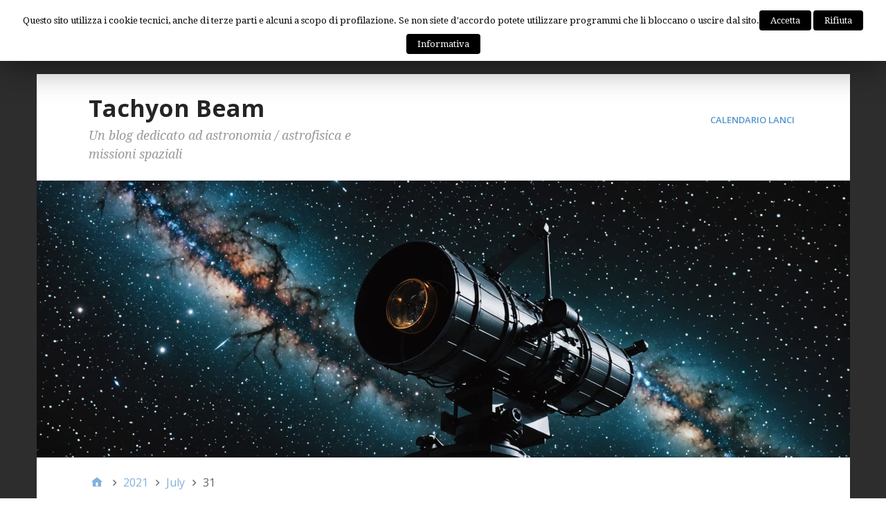

--- FILE ---
content_type: text/html; charset=UTF-8
request_url: https://tachyonbeam.com/2021/07/31/
body_size: 7950
content:
<!DOCTYPE html>
<html lang="en">

<head>
<meta charset="UTF-8" />
<title>Tachyon Beam Archives for July 31st, 2021</title>
<meta name="viewport" content="width=device-width, initial-scale=1" />
<meta name="generator" content="Stargazer 4.0.0" />
<link rel='dns-prefetch' href='//platform.twitter.com' />
<link rel='dns-prefetch' href='//platform.linkedin.com' />
<link rel='dns-prefetch' href='//fonts.googleapis.com' />
<link rel='dns-prefetch' href='//s.w.org' />
<link rel="alternate" type="application/rss+xml" title="Tachyon Beam &raquo; Feed" href="https://tachyonbeam.com/feed/" />
<link rel="alternate" type="application/rss+xml" title="Tachyon Beam &raquo; Comments Feed" href="https://tachyonbeam.com/comments/feed/" />
<meta name="description" content="Tachyon Beam archives for July 31st, 2021" />
<meta name="keywords" content="Tachyon Beam" />
<link rel="pingback" href="https://tachyonbeam.com/xmlrpc.php" />
<meta name="robots" content="noindex,noodp,noydir" />
		<script type="text/javascript">
			window._wpemojiSettings = {"baseUrl":"https:\/\/s.w.org\/images\/core\/emoji\/11\/72x72\/","ext":".png","svgUrl":"https:\/\/s.w.org\/images\/core\/emoji\/11\/svg\/","svgExt":".svg","source":{"concatemoji":"https:\/\/tachyonbeam.com\/wp-includes\/js\/wp-emoji-release.min.js?ver=4.9.26"}};
			!function(e,a,t){var n,r,o,i=a.createElement("canvas"),p=i.getContext&&i.getContext("2d");function s(e,t){var a=String.fromCharCode;p.clearRect(0,0,i.width,i.height),p.fillText(a.apply(this,e),0,0);e=i.toDataURL();return p.clearRect(0,0,i.width,i.height),p.fillText(a.apply(this,t),0,0),e===i.toDataURL()}function c(e){var t=a.createElement("script");t.src=e,t.defer=t.type="text/javascript",a.getElementsByTagName("head")[0].appendChild(t)}for(o=Array("flag","emoji"),t.supports={everything:!0,everythingExceptFlag:!0},r=0;r<o.length;r++)t.supports[o[r]]=function(e){if(!p||!p.fillText)return!1;switch(p.textBaseline="top",p.font="600 32px Arial",e){case"flag":return s([55356,56826,55356,56819],[55356,56826,8203,55356,56819])?!1:!s([55356,57332,56128,56423,56128,56418,56128,56421,56128,56430,56128,56423,56128,56447],[55356,57332,8203,56128,56423,8203,56128,56418,8203,56128,56421,8203,56128,56430,8203,56128,56423,8203,56128,56447]);case"emoji":return!s([55358,56760,9792,65039],[55358,56760,8203,9792,65039])}return!1}(o[r]),t.supports.everything=t.supports.everything&&t.supports[o[r]],"flag"!==o[r]&&(t.supports.everythingExceptFlag=t.supports.everythingExceptFlag&&t.supports[o[r]]);t.supports.everythingExceptFlag=t.supports.everythingExceptFlag&&!t.supports.flag,t.DOMReady=!1,t.readyCallback=function(){t.DOMReady=!0},t.supports.everything||(n=function(){t.readyCallback()},a.addEventListener?(a.addEventListener("DOMContentLoaded",n,!1),e.addEventListener("load",n,!1)):(e.attachEvent("onload",n),a.attachEvent("onreadystatechange",function(){"complete"===a.readyState&&t.readyCallback()})),(n=t.source||{}).concatemoji?c(n.concatemoji):n.wpemoji&&n.twemoji&&(c(n.twemoji),c(n.wpemoji)))}(window,document,window._wpemojiSettings);
		</script>
		<link rel='stylesheet' id='tfg_style-css'  href='https://tachyonbeam.com/wp-content/plugins/twitter-facebook-google-plusone-share/tfg_style.css?ver=4.9.26' type='text/css' media='all' />
<link rel='stylesheet' id='cookie-law-info-css'  href='https://tachyonbeam.com/wp-content/plugins/cookie-law-info/public/css/cookie-law-info-public.css?ver=1.7.1' type='text/css' media='all' />
<link rel='stylesheet' id='cookie-law-info-gdpr-css'  href='https://tachyonbeam.com/wp-content/plugins/cookie-law-info/public/css/cookie-law-info-gdpr.css?ver=1.7.1' type='text/css' media='all' />
<link rel='stylesheet' id='stargazer-font-css'  href='https://fonts.googleapis.com/css?family=Droid+Serif%3A400%2C700%2C400italic%2C700italic%7COpen+Sans%3A300%2C400%2C600%2C700&#038;ver=4.9.26#038;subset=latin,latin-ext' type='text/css' media='all' />
<link rel='stylesheet' id='hybrid-one-five-css'  href='https://tachyonbeam.com/wp-content/themes/stargazer/library/css/one-five.min.css?ver=4.0.0' type='text/css' media='all' />
<link rel='stylesheet' id='hybrid-gallery-css'  href='https://tachyonbeam.com/wp-content/themes/stargazer/library/css/gallery.min.css?ver=4.0.0' type='text/css' media='all' />
<link rel='stylesheet' id='stargazer-mediaelement-css'  href='https://tachyonbeam.com/wp-content/themes/stargazer/css/mediaelement.min.css?ver=4.9.26' type='text/css' media='all' />
<link rel='stylesheet' id='stargazer-media-css'  href='https://tachyonbeam.com/wp-content/themes/stargazer/css/media.min.css?ver=4.9.26' type='text/css' media='all' />
<link rel='stylesheet' id='hybrid-style-css'  href='https://tachyonbeam.com/wp-content/themes/stargazer/style.min.css?ver=4.9.26' type='text/css' media='all' />
<script type='text/javascript' src='https://platform.twitter.com/widgets.js?ver=4.9.26'></script>
<script type='text/javascript' src='https://platform.linkedin.com/in.js?ver=4.9.26'></script>
<script type='text/javascript' src='https://tachyonbeam.com/wp-includes/js/jquery/jquery.js?ver=1.12.4'></script>
<script type='text/javascript' src='https://tachyonbeam.com/wp-includes/js/jquery/jquery-migrate.min.js?ver=1.4.1'></script>
<script type='text/javascript'>
/* <![CDATA[ */
var Cli_Data = {"nn_cookie_ids":[],"cookielist":[]};
var log_object = {"ajax_url":"https:\/\/tachyonbeam.com\/wp-admin\/admin-ajax.php"};
/* ]]> */
</script>
<script type='text/javascript' src='https://tachyonbeam.com/wp-content/plugins/cookie-law-info/public/js/cookie-law-info-public.js?ver=1.7.1'></script>
<link rel='https://api.w.org/' href='https://tachyonbeam.com/wp-json/' />
<link rel="EditURI" type="application/rsd+xml" title="RSD" href="https://tachyonbeam.com/xmlrpc.php?rsd" />
<link rel="wlwmanifest" type="application/wlwmanifest+xml" href="https://tachyonbeam.com/wp-includes/wlwmanifest.xml" /> 
<meta name="generator" content="WordPress 4.9.26" />


<!-- Facebook Like Thumbnail -->
<link rel="image_src" href="https://tachyonbeam.com/wp-content/uploads/2021/07/EutelsatQuantumLaunch.jpg" />
<!-- End Facebook Like Thumbnail -->


<style type="text/css" id="custom-colors-css">a, .wp-playlist-light .wp-playlist-playing, .wp-embed-comments a,.wp-embed-share-dialog-open, .wp-embed a { color: rgba( 30, 115, 190, 0.75 ); } a:hover, a:focus, legend, mark, .comment-respond .required, pre,.form-allowed-tags code, pre code,.wp-playlist-light .wp-playlist-item:hover,.wp-playlist-light .wp-playlist-item:focus,.mejs-button button:hover::after, .mejs-button button:focus::after,.mejs-overlay-button:hover::after, .mejs-overlay-button:focus::after,.wp-embed-comments a:hover, .wp-embed-comments a:focus,.wp-embed-share-dialog-open:hover, .wp-embed-share-dialog-open:focus,.wp-embed a:hover, .wp-embed a:focus{ color: #1e73be; } input[type='submit'], input[type='reset'], input[type='button'], button, .page-links a,.comment-reply-link, .comment-reply-login, .wp-calendar td.has-posts a, #menu-sub-terms li a{ background-color: rgba( 30, 115, 190, 0.8 ); } legend, mark, pre, .form-allowed-tags code { background-color: rgba( 30, 115, 190, 0.1 ); } input[type='submit']:hover, input[type='submit']:focus,input[type='reset']:hover, input[type='reset']:focus,input[type='button']:hover, input[type='button']:focus,button:hover, button:focus,.page-links a:hover, .page-links a:focus,.wp-calendar td.has-posts a:hover, .wp-calendar td.has-posts a:focus,.widget-title > .wrap,#comments-number > .wrap, #reply-title > .wrap, .attachment-meta-title > .wrap,.widget_search > .search-form,#menu-sub-terms li a:hover, #menu-sub-terms li a:focus,.comment-reply-link:hover, .comment-reply-link:focus,.comment-reply-login:hover, .comment-reply-login:focus,.mejs-time-rail .mejs-time-loaded, .skip-link .screen-reader-text{ background-color: #1e73be; } ::selection { background-color: #1e73be; } legend { border-color: rgba( 30, 115, 190, 0.15 ); } body { border-top-color: #1e73be; } .entry-content a, .entry-summary a, .comment-content a { border-bottom-color: rgba( 30, 115, 190, 0.15 ); } .entry-content a:hover, .entry-content a:focus,           .entry-summary a:hover, .entry-summary a:focus,           .comment-content a:hover, .comment-content a:focus           { border-bottom-color: rgba( 30, 115, 190, 0.75 ); } body, .widget-title, #comments-number, #reply-title,.attachment-meta-title { border-bottom-color: #1e73be; } blockquote { background-color: rgba( 30, 115, 190, 0.85 ); } blockquote blockquote { background-color: rgba( 30, 115, 190, 0.9 ); } blockquote { outline-color: rgba( 30, 115, 190, 0.85); }</style>
		<script type="text/javascript">
			var cli_flush_cache=2;
		</script>
		
<style type="text/css" id="custom-header-css">body.custom-header #site-title a { color: #252525; }</style>
<style type="text/css" id="custom-background-css">body.custom-background { background: #2d2d2d; }</style>
<link rel="icon" href="https://tachyonbeam.com/wp-content/uploads/2024/01/cropped-Icon-32x32.jpg" sizes="32x32" />
<link rel="icon" href="https://tachyonbeam.com/wp-content/uploads/2024/01/cropped-Icon-192x192.jpg" sizes="192x192" />
<link rel="apple-touch-icon-precomposed" href="https://tachyonbeam.com/wp-content/uploads/2024/01/cropped-Icon-180x180.jpg" />
<meta name="msapplication-TileImage" content="https://tachyonbeam.com/wp-content/uploads/2024/01/cropped-Icon-270x270.jpg" />

<!-- BEGIN ExactMetrics v5.3.7 Universal Analytics - https://exactmetrics.com/ -->
<script>
(function(i,s,o,g,r,a,m){i['GoogleAnalyticsObject']=r;i[r]=i[r]||function(){
	(i[r].q=i[r].q||[]).push(arguments)},i[r].l=1*new Date();a=s.createElement(o),
	m=s.getElementsByTagName(o)[0];a.async=1;a.src=g;m.parentNode.insertBefore(a,m)
})(window,document,'script','https://www.google-analytics.com/analytics.js','ga');
  ga('create', 'UA-61230419-1', 'auto');
  ga('send', 'pageview');
</script>
<!-- END ExactMetrics Universal Analytics -->
</head>

<body class="wordpress ltr en parent-theme multisite blog-1 y2026 m01 d14 h09 wednesday logged-out custom-background custom-header display-header-text plural archive date day layout-2c-l custom-colors" dir="ltr" itemscope="itemscope" itemtype="http://schema.org/Blog">

	<div id="container">

		<div class="skip-link">
			<a href="#content" class="screen-reader-text">Skip to content</a>
		</div><!-- .skip-link -->

		
	<nav class="menu menu-primary" role="navigation" id="menu-primary" aria-label="Primary Menu" itemscope="itemscope" itemtype="http://schema.org/SiteNavigationElement">

		<h3 id="menu-primary-title" class="menu-toggle">
			<button class="screen-reader-text">MenuA</button>
		</h3><!-- .menu-toggle -->

		<div class="wrap"><ul id="menu-primary-items" class="menu-items"><li id="menu-item-14" class="menu-item menu-item-type-post_type menu-item-object-page menu-item-14"><a href="https://tachyonbeam.com/about/">Contatti / About</a></li>
</ul><form role="search" method="get" class="search-form" action="https://tachyonbeam.com/">
				<label>
					<span class="screen-reader-text">Search for:</span>
					<input type="search" class="search-field" placeholder="Search &hellip;" value="" name="s" />
				</label>
				<input type="submit" class="search-submit" value="Search" />
			</form></div>
	</nav><!-- #menu-primary -->


		<div class="wrap">

			<header class="site-header" id="header" role="banner" itemscope="itemscope" itemtype="http://schema.org/WPHeader">

				
					<div id="branding">
						
													<h1 class="site-title" id="site-title" itemprop="headline"><a href="https://tachyonbeam.com" rel="home">Tachyon Beam</a></h1>							<h2 class="site-description" id="site-description" itemprop="description">Un blog dedicato ad astronomia / astrofisica e missioni spaziali</h2>											</div><!-- #branding -->

				
				
	<nav class="menu menu-secondary" role="navigation" id="menu-secondary" aria-label="Secondary Menu" itemscope="itemscope" itemtype="http://schema.org/SiteNavigationElement">

		<h3 id="menu-primary-title" class="menu-toggle">
			<button class="screen-reader-text">MenuB</button>
		</h3><!-- .menu-toggle -->

		<div class="wrap"><ul id="menu-secondary-items" class="menu-items"><li id="menu-item-24" class="menu-item menu-item-type-post_type menu-item-object-page menu-item-24"><a href="https://tachyonbeam.com/calendario-lanci/">Calendario lanci</a></li>
</ul></div>
	</nav><!-- #menu-secondary -->


			</header><!-- #header -->

			
				<img class="header-image" src="https://tachyonbeam.com/wp-content/uploads/2026/01/TB20a.jpg" width="1175" height="400" alt="" />

			
			<div id="main" class="main">

				
	<nav role="navigation" aria-label="Breadcrumbs" class="breadcrumb-trail breadcrumbs" itemprop="breadcrumb"><ul class="trail-items" itemscope itemtype="http://schema.org/BreadcrumbList"><meta name="numberOfItems" content="4" /><meta name="itemListOrder" content="Ascending" /><li itemprop="itemListElement" itemscope itemtype="http://schema.org/ListItem" class="trail-item trail-begin"><a href="https://tachyonbeam.com/" rel="home"><span itemprop="name">Home</span></a><meta itemprop="position" content="1" /></li><li itemprop="itemListElement" itemscope itemtype="http://schema.org/ListItem" class="trail-item"><a href="https://tachyonbeam.com/2021/"><span itemprop="name">2021</span></a><meta itemprop="position" content="2" /></li><li itemprop="itemListElement" itemscope itemtype="http://schema.org/ListItem" class="trail-item"><a href="https://tachyonbeam.com/2021/07/"><span itemprop="name">July</span></a><meta itemprop="position" content="3" /></li><li itemprop="itemListElement" itemscope itemtype="http://schema.org/ListItem" class="trail-item trail-end"><span itemprop="name">31</span><meta itemprop="position" content="4" /></li></ul></nav>

<main class="content" id="content" role="main">

	
		<div class="archive-header" itemscope="itemscope" itemtype="http://schema.org/WebPageElement">

	<h1 class="archive-title" itemprop="headline">July 31, 2021</h1>

	
	
</div><!-- .loop-meta -->
	
	
		
			
			<article class="entry author-admin has-excerpt post-7319 post type-post status-publish format-standard category-satelliti tag-esa tag-lanci" id="post-7319" itemscope="itemscope" itemtype="http://schema.org/BlogPosting" itemprop="blogPost">

	
		<a href="https://tachyonbeam.com/2021/07/31/e-un-successo-il-lancio-del-satellite-eutelsat-quantum-il-primo-satellite-commerciale-riprogrammabile/"><img  class="landscape cw-greater thumbnail stargazer-full" width="640" height="360" alt="I satelliti Star One D2 ed Eutelsat Quantum al decollo su un razzo Ariane 5 (Immagine cortesia Arianespace)" itemprop="image" src="https://tachyonbeam.com/wp-content/uploads/2021/07/EutelsatQuantumLaunch.jpg" /></a>
		<header class="entry-header">

			<h2 class="entry-title" itemprop="headline"><a href="https://tachyonbeam.com/2021/07/31/e-un-successo-il-lancio-del-satellite-eutelsat-quantum-il-primo-satellite-commerciale-riprogrammabile/" rel="bookmark" itemprop="url">È un successo il lancio del satellite Eutelsat Quantum, il primo satellite commerciale riprogrammabile</a></h2>
			<div class="entry-byline">
				<span class="entry-author" itemprop="author" itemscope="itemscope" itemtype="http://schema.org/Person"><a href="https://tachyonbeam.com/author/admin/" title="Posts by Massimo Luciani" rel="author" class="url fn n" itemprop="url"><span itemprop="name">Massimo Luciani</span></a></span>
				<time class="entry-published updated" datetime="2021-07-31T09:19:03+00:00" itemprop="datePublished" title="Saturday, July 31, 2021, 9:19 am">July 31, 2021</time>
				<a href="https://tachyonbeam.com/2021/07/31/e-un-successo-il-lancio-del-satellite-eutelsat-quantum-il-primo-satellite-commerciale-riprogrammabile/#respond" class="comments-link" itemprop="discussionURL">0</a>							</div><!-- .entry-byline -->

		</header><!-- .entry-header -->

		<div class="entry-summary" itemprop="description">
			<p>Poche ore fa, i satelliti di telecomunicazioni Star One D2 ed Eutelsat Quantum sono stati lanciati dallo spazioporto di Kourou, nella Guiana francese, per essere inviati in un&#8217;orbita geostazionaria. Dei due satelliti, Eutelsat Quantum era quello davvero speciale dato che è il primo satellite commerciale totalmente riprogrammabile in orbita per rispondere ai cambiamenti nelle necessità delle trasmissioni e aggiornare la sicurezza delle comunicazioni criptate. Ha una vita utile prevista di 15 anni.</p>
<div class="bottomcontainerBox" style="border:1px solid #808080; border-radius:5px 5px 5px 5px; box-shadow:2px 2px 5px rgba(0,0,0,0.3);background-color:#F0F4F9;">
			<div style="float:left; width:125px;padding-right:10px; margin:4px 4px 4px 4px;height:30px;">
			<iframe src="https://www.facebook.com/plugins/like.php?href=https%3A%2F%2Ftachyonbeam.com%2F2021%2F07%2F31%2Fe-un-successo-il-lancio-del-satellite-eutelsat-quantum-il-primo-satellite-commerciale-riprogrammabile%2F&amp;layout=button_count&amp;show_faces=false&amp;width=125&amp;action=like&amp;font=verdana&amp;colorscheme=light&amp;height=21" scrolling="no" frameborder="0" allowTransparency="true" style="border:none; overflow:hidden; width:125px; height:21px;"></iframe></div>
			<div style="float:left; width:105px;padding-right:10px; margin:4px 4px 4px 4px;height:30px;">
			<a href="https://twitter.com/share" class="twitter-share-button" data-url="https://tachyonbeam.com/2021/07/31/e-un-successo-il-lancio-del-satellite-eutelsat-quantum-il-primo-satellite-commerciale-riprogrammabile/"  data-text="È un successo il lancio del satellite Eutelsat Quantum, il primo satellite commerciale riprogrammabile" data-count="horizontal" data-via="NetMassimo"></a>
			</div><div style="float:left; width:105px;padding-right:10px; margin:4px 4px 4px 4px;height:30px;"><script type="in/share" data-url="https://tachyonbeam.com/2021/07/31/e-un-successo-il-lancio-del-satellite-eutelsat-quantum-il-primo-satellite-commerciale-riprogrammabile/" data-counter="right"></script></div><div style="float:left; width:105px;padding-right:10px; margin:4px 4px 4px 4px;height:30px;"><a href="https://pinterest.com/pin/create/button/?url=https%3A%2F%2Ftachyonbeam.com%2F2021%2F07%2F31%2Fe-un-successo-il-lancio-del-satellite-eutelsat-quantum-il-primo-satellite-commerciale-riprogrammabile%2F&media=https%3A%2F%2Ftachyonbeam.com%2Fwp-content%2Fuploads%2F2021%2F07%2FEutelsatQuantumLaunch.jpg" data-pin-do="buttonPin" data-pin-config="beside"><img src="//assets.pinterest.com/images/pidgets/pinit_fg_en_rect_gray_20.png" /></a>
<script type="text/javascript" async src="//assets.pinterest.com/js/pinit.js"></script></div>			
			</div><div style="clear:both"></div><div style="padding-bottom:4px;"></div>		</div><!-- .entry-summary -->

	
</article><!-- .entry -->
			
		
		
	

	
</main><!-- #content -->

				
	<aside class="sidebar sidebar-primary" role="complementary" id="sidebar-primary" aria-label="Primary Sidebar" itemscope="itemscope" itemtype="http://schema.org/WPSideBar">

		<h3 id="sidebar-primary-title" class="screen-reader-text">Primary Sidebar</h3>

		
			<section id="text-4" class="widget widget_text">			<div class="textwidget"><p>Seguimi sui social ai profili elencati in <a href="https://tachyonbeam.com/about/">questa pagina</a>!</p>
</div>
		</section><section id="search-2" class="widget widget_search"><form role="search" method="get" class="search-form" action="https://tachyonbeam.com/">
				<label>
					<span class="screen-reader-text">Search for:</span>
					<input type="search" class="search-field" placeholder="Search &hellip;" value="" name="s" />
				</label>
				<input type="submit" class="search-submit" value="Search" />
			</form></section><section id="rss-2" class="widget widget_rss"><h3 class="widget-title"><a class="rsswidget" href="https://tachyonbeam.com/feed"><img class="rss-widget-icon" style="border:0" width="14" height="14" src="https://tachyonbeam.com/wp-includes/images/rss.png" alt="RSS" /></a> <a class="rsswidget" href="">Feed Tachyon Beam</a></h3></section><section id="categories-2" class="widget widget_categories"><h3 class="widget-title">Categorie</h3>		<ul>
	<li class="cat-item cat-item-28"><a href="https://tachyonbeam.com/category/acceleratori/" title="Blog che parlano di acceleratori di particelle">Acceleratori di particelle</a> (8)
</li>
	<li class="cat-item cat-item-10"><a href="https://tachyonbeam.com/category/astronomia/" title="Blog che parlano di astronomia o astrofisica">Astronomia / astrofisica</a> (1,551)
<ul class='children'>
	<li class="cat-item cat-item-14"><a href="https://tachyonbeam.com/category/astronomia/sonde/" title="Blog che parlano di sonde spaziali: lanci e operazioni.">Sonde spaziali</a> (371)
</li>
	<li class="cat-item cat-item-21"><a href="https://tachyonbeam.com/category/astronomia/telescopi/" title="Blog che parlano di telescopi e strumenti di osservazione astronomica">Telescopi</a> (1,117)
</li>
</ul>
</li>
	<li class="cat-item cat-item-43"><a href="https://tachyonbeam.com/category/aziendeagenziespaziali/" title="Blog che parlano di aziende e/o agenzie spaziali">Aziende / agenzie spaziali</a> (18)
</li>
	<li class="cat-item cat-item-37"><a href="https://tachyonbeam.com/category/colonie/" title="Blog che parlano di colonie nello spazio: su pianeti, lune, in orbita.">Colonie spaziali</a> (3)
</li>
	<li class="cat-item cat-item-15"><a href="https://tachyonbeam.com/category/lanciatori/" title="Blog su lanciatori: razzi o aeroplani">Lanciatori</a> (52)
</li>
	<li class="cat-item cat-item-24"><a href="https://tachyonbeam.com/category/landerrover/" title="Blog che parlano di lander e/o rover">Lander / Rover</a> (96)
</li>
	<li class="cat-item cat-item-16"><a href="https://tachyonbeam.com/category/navicelle/" title="Blog che parlano di navicelle spaziali">Navicelle spaziali</a> (391)
</li>
	<li class="cat-item cat-item-4"><a href="https://tachyonbeam.com/category/satelliti/" title="Blog che parlano di satelliti: lanci, operazioni, studi, caduta.">Satelliti</a> (50)
</li>
	<li class="cat-item cat-item-6"><a href="https://tachyonbeam.com/category/stazioni-spaziali/" title="Blog che parlano di Stazioni Spaziali">Stazioni Spaziali</a> (180)
</li>
		</ul>
</section><section id="tag_cloud-2" class="widget widget_tag_cloud"><h3 class="widget-title">Tag</h3><div class="tagcloud"><a href="https://tachyonbeam.com/tag/asteroidi/" class="tag-cloud-link tag-link-32 tag-link-position-1" style="font-size: 17.0393700787pt;" aria-label="Asteroidi (86 items)">Asteroidi</a>
<a href="https://tachyonbeam.com/tag/astronauti/" class="tag-cloud-link tag-link-31 tag-link-position-2" style="font-size: 18.2519685039pt;" aria-label="Astronauti / astronaute (142 items)">Astronauti / astronaute</a>
<a href="https://tachyonbeam.com/tag/blueorigin/" class="tag-cloud-link tag-link-46 tag-link-position-3" style="font-size: 11.8582677165pt;" aria-label="Blue Origin (9 items)">Blue Origin</a>
<a href="https://tachyonbeam.com/tag/boeing/" class="tag-cloud-link tag-link-47 tag-link-position-4" style="font-size: 11.8582677165pt;" aria-label="Boeing (9 items)">Boeing</a>
<a href="https://tachyonbeam.com/tag/buchineri/" class="tag-cloud-link tag-link-39 tag-link-position-5" style="font-size: 19.3543307087pt;" aria-label="Buchi neri (227 items)">Buchi neri</a>
<a href="https://tachyonbeam.com/tag/cargo/" class="tag-cloud-link tag-link-17 tag-link-position-6" style="font-size: 18.9133858268pt;" aria-label="Cargo spaziali (190 items)">Cargo spaziali</a>
<a href="https://tachyonbeam.com/tag/cern/" class="tag-cloud-link tag-link-29 tag-link-position-7" style="font-size: 11.5826771654pt;" aria-label="CERN (8 items)">CERN</a>
<a href="https://tachyonbeam.com/tag/comete/" class="tag-cloud-link tag-link-20 tag-link-position-8" style="font-size: 16.2677165354pt;" aria-label="Comete (62 items)">Comete</a>
<a href="https://tachyonbeam.com/tag/cosmologia/" class="tag-cloud-link tag-link-11 tag-link-position-9" style="font-size: 18.4173228346pt;" aria-label="Cosmologia (155 items)">Cosmologia</a>
<a href="https://tachyonbeam.com/tag/energiaoscura/" class="tag-cloud-link tag-link-35 tag-link-position-10" style="font-size: 13.125984252pt;" aria-label="Energia oscura (16 items)">Energia oscura</a>
<a href="https://tachyonbeam.com/tag/esa/" class="tag-cloud-link tag-link-12 tag-link-position-11" style="font-size: 18.8031496063pt;" aria-label="ESA (182 items)">ESA</a>
<a href="https://tachyonbeam.com/tag/eso/" class="tag-cloud-link tag-link-22 tag-link-position-12" style="font-size: 17.0393700787pt;" aria-label="ESO (86 items)">ESO</a>
<a href="https://tachyonbeam.com/tag/eva/" class="tag-cloud-link tag-link-26 tag-link-position-13" style="font-size: 8pt;" aria-label="EVA (1 item)">EVA</a>
<a href="https://tachyonbeam.com/tag/galassie/" class="tag-cloud-link tag-link-33 tag-link-position-14" style="font-size: 20.5669291339pt;" aria-label="Galassie (375 items)">Galassie</a>
<a href="https://tachyonbeam.com/tag/ils/" class="tag-cloud-link tag-link-38 tag-link-position-15" style="font-size: 8.99212598425pt;" aria-label="ILS (2 items)">ILS</a>
<a href="https://tachyonbeam.com/tag/isro/" class="tag-cloud-link tag-link-42 tag-link-position-16" style="font-size: 11.5826771654pt;" aria-label="ISRO (8 items)">ISRO</a>
<a href="https://tachyonbeam.com/tag/jaxa/" class="tag-cloud-link tag-link-40 tag-link-position-17" style="font-size: 15.937007874pt;" aria-label="JAXA (54 items)">JAXA</a>
<a href="https://tachyonbeam.com/tag/lanci/" class="tag-cloud-link tag-link-5 tag-link-position-18" style="font-size: 19.5196850394pt;" aria-label="Lanci (242 items)">Lanci</a>
<a href="https://tachyonbeam.com/tag/lhc/" class="tag-cloud-link tag-link-30 tag-link-position-19" style="font-size: 10.6456692913pt;" aria-label="LHC (5 items)">LHC</a>
<a href="https://tachyonbeam.com/tag/lune/" class="tag-cloud-link tag-link-19 tag-link-position-20" style="font-size: 17.7007874016pt;" aria-label="Lune (113 items)">Lune</a>
<a href="https://tachyonbeam.com/tag/materiaoscura/" class="tag-cloud-link tag-link-34 tag-link-position-21" style="font-size: 15.6062992126pt;" aria-label="Materia oscura (47 items)">Materia oscura</a>
<a href="https://tachyonbeam.com/tag/nasa/" class="tag-cloud-link tag-link-9 tag-link-position-22" style="font-size: 21.5590551181pt;" aria-label="NASA (571 items)">NASA</a>
<a href="https://tachyonbeam.com/tag/northropgrumman/" class="tag-cloud-link tag-link-45 tag-link-position-23" style="font-size: 14.5590551181pt;" aria-label="Northrop Grumman (30 items)">Northrop Grumman</a>
<a href="https://tachyonbeam.com/tag/orbitalatk/" class="tag-cloud-link tag-link-27 tag-link-position-24" style="font-size: 12.8503937008pt;" aria-label="Orbital ATK (14 items)">Orbital ATK</a>
<a href="https://tachyonbeam.com/tag/pianet/" class="tag-cloud-link tag-link-13 tag-link-position-25" style="font-size: 21.3385826772pt;" aria-label="Pianeti (523 items)">Pianeti</a>
<a href="https://tachyonbeam.com/tag/rocketlab/" class="tag-cloud-link tag-link-48 tag-link-position-26" style="font-size: 9.65354330709pt;" aria-label="Rocket Lab (3 items)">Rocket Lab</a>
<a href="https://tachyonbeam.com/tag/roscosmos/" class="tag-cloud-link tag-link-25 tag-link-position-27" style="font-size: 18.5275590551pt;" aria-label="Roscosmos (163 items)">Roscosmos</a>
<a href="https://tachyonbeam.com/tag/snc/" class="tag-cloud-link tag-link-44 tag-link-position-28" style="font-size: 9.65354330709pt;" aria-label="SNC (3 items)">SNC</a>
<a href="https://tachyonbeam.com/tag/spacex/" class="tag-cloud-link tag-link-18 tag-link-position-29" style="font-size: 19.0236220472pt;" aria-label="SpaceX (197 items)">SpaceX</a>
<a href="https://tachyonbeam.com/tag/spazioplani/" class="tag-cloud-link tag-link-41 tag-link-position-30" style="font-size: 9.65354330709pt;" aria-label="Spazioplani (3 items)">Spazioplani</a>
<a href="https://tachyonbeam.com/tag/stelle/" class="tag-cloud-link tag-link-23 tag-link-position-31" style="font-size: 22pt;" aria-label="Stelle (693 items)">Stelle</a>
<a href="https://tachyonbeam.com/tag/ula/" class="tag-cloud-link tag-link-36 tag-link-position-32" style="font-size: 13.125984252pt;" aria-label="ULA (16 items)">ULA</a></div>
</section><section id="text-2" class="widget widget_text"><h3 class="widget-title">Pagine Social</h3>			<div class="textwidget"><a target="_blank" href="https://www.facebook.com/TachyonBeamItaliano/">Facebook</a>
</div>
		</section>
		
	</aside><!-- #sidebar-primary -->


			</div><!-- #main -->

			
	<aside class="sidebar sidebar-subsidiary sidebar-col-1" role="complementary" id="sidebar-subsidiary" aria-label="Subsidiary Sidebar" itemscope="itemscope" itemtype="http://schema.org/WPSideBar">

		<section id="text-5" class="widget widget_text">			<div class="textwidget"><div align="center"><a rel="license" href="http://creativecommons.org/licenses/by-nc-sa/3.0/"><img src="http://i.creativecommons.org/l/by-nc-sa/3.0/88x31.png" alt="Creative Commons Attribution-NonCommercial-ShareAlike 3.0"/></a><br />
<br />
I contenuti di questo blog sono rilasciati sotto licenza <a rel="license" href="http://creativecommons.org/licenses/by-nc-sa/3.0/">Creative Commons Attribution-NonCommercial-ShareAlike 3.0</a> ove non dichiarato altrimenti.<br />
<br />
&copy; 2015- Massimo Luciani</div>
</div>
		</section>
	</aside><!-- #sidebar-subsidiary -->


		</div><!-- .wrap -->

		<footer class="site-footer" id="footer" role="contentinfo" itemscope="itemscope" itemtype="http://schema.org/WPFooter">

			<div class="wrap">

				
				<p class="credit">
					Copyright &#169; 2026 <a class="site-link" href="https://tachyonbeam.com" rel="home">Tachyon Beam</a>. Powered by <a class="wp-link" href="https://wordpress.org">WordPress</a> and <a class="theme-link" href="https://themehybrid.com/themes/stargazer">Stargazer</a>.				</p><!-- .credit -->

			</div><!-- .wrap -->

		</footer><!-- #footer -->

	</div><!-- #container -->

	<div id="cookie-law-info-bar"><span>Questo sito utilizza i cookie tecnici, anche di terze parti e alcuni a scopo di profilazione. Se non siete d'accordo potete utilizzare programmi che li bloccano o uscire dal sito.<a href="#" data-cli_action="accept" id="cookie_action_close_header"  class="medium cli-plugin-button cli-plugin-main-button cookie_action_close_header cli_action_button" >Accetta</a>  <a href="#" id="cookie_action_close_header_reject"  class="medium cli-plugin-button cli-plugin-main-button cookie_action_close_header_reject cli_action_button"  data-cli_action="reject">Rifiuta</a> <a href="http://tachyonbeam.com/informativa-sui-cookie/" id="CONSTANT_OPEN_URL" target="_blank"  class="medium cli-plugin-button cli-plugin-main-link" >Informativa</a></span></div><div id="cookie-law-info-again"><span id="cookie_hdr_showagain">Gestione Privacy & Cookie</span></div><div class="cli-modal-backdrop cli-fade cli-settings-overlay"></div>
<div class="cli-modal-backdrop cli-fade cli-popupbar-overlay"></div>
<script type="text/javascript">
  /* <![CDATA[ */
  cli_cookiebar_settings='{"animate_speed_hide":"500","animate_speed_show":"500","background":"#fff","border":"#444","border_on":false,"button_1_button_colour":"#000","button_1_button_hover":"#000000","button_1_link_colour":"#fff","button_1_as_button":true,"button_1_new_win":false,"button_2_button_colour":"#000000","button_2_button_hover":"#000000","button_2_link_colour":"#ffffff","button_2_as_button":true,"button_3_button_colour":"#000","button_3_button_hover":"#000000","button_3_link_colour":"#fff","button_3_as_button":true,"button_3_new_win":false,"button_4_button_colour":"#000","button_4_button_hover":"#000000","button_4_link_colour":"#fff","button_4_as_button":true,"font_family":"inherit","header_fix":false,"notify_animate_hide":true,"notify_animate_show":false,"notify_div_id":"#cookie-law-info-bar","notify_position_horizontal":"right","notify_position_vertical":"top","scroll_close":false,"scroll_close_reload":false,"accept_close_reload":false,"reject_close_reload":false,"showagain_tab":true,"showagain_background":"#fff","showagain_border":"#000","showagain_div_id":"#cookie-law-info-again","showagain_x_position":"100px","text":"#000","show_once_yn":false,"show_once":"10000","logging_on":false,"as_popup":false,"popup_overlay":true,"bar_heading_text":"","cookie_bar_as":"banner","popup_showagain_position":"bottom-right","widget_position":"left"}';
  /* ]]> */
</script><script type='text/javascript'>
/* <![CDATA[ */
var stargazer_i18n = {"search_toggle":"Expand Search Form"};
/* ]]> */
</script>
<script type='text/javascript' src='https://tachyonbeam.com/wp-content/themes/stargazer/js/stargazer.min.js'></script>
<script type='text/javascript' src='https://tachyonbeam.com/wp-includes/js/wp-embed.min.js?ver=4.9.26'></script>

</body>
</html>

--- FILE ---
content_type: text/plain
request_url: https://www.google-analytics.com/j/collect?v=1&_v=j102&a=454217678&t=pageview&_s=1&dl=https%3A%2F%2Ftachyonbeam.com%2F2021%2F07%2F31%2F&ul=en-us%40posix&dt=Tachyon%20Beam%20Archives%20for%20July%2031st%2C%202021&sr=1280x720&vp=1280x720&_u=IEBAAEABAAAAACAAI~&jid=1061117167&gjid=758964242&cid=665383122.1768378404&tid=UA-61230419-1&_gid=1542058658.1768378404&_r=1&_slc=1&z=822621593
body_size: -450
content:
2,cG-4SX1S9FW4W